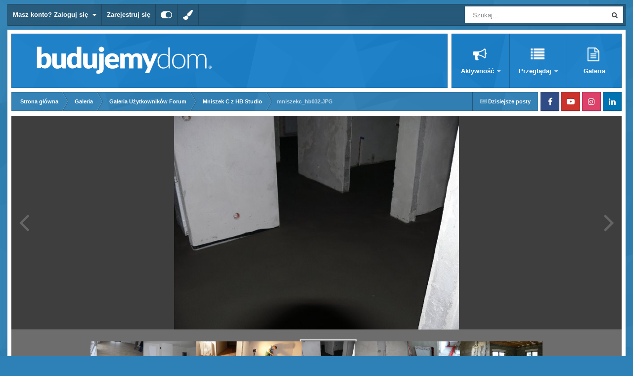

--- FILE ---
content_type: text/html; charset=utf-8
request_url: https://www.google.com/recaptcha/api2/aframe
body_size: 269
content:
<!DOCTYPE HTML><html><head><meta http-equiv="content-type" content="text/html; charset=UTF-8"></head><body><script nonce="wIfQ9hKqGS3YhVS88N_FVA">/** Anti-fraud and anti-abuse applications only. See google.com/recaptcha */ try{var clients={'sodar':'https://pagead2.googlesyndication.com/pagead/sodar?'};window.addEventListener("message",function(a){try{if(a.source===window.parent){var b=JSON.parse(a.data);var c=clients[b['id']];if(c){var d=document.createElement('img');d.src=c+b['params']+'&rc='+(localStorage.getItem("rc::a")?sessionStorage.getItem("rc::b"):"");window.document.body.appendChild(d);sessionStorage.setItem("rc::e",parseInt(sessionStorage.getItem("rc::e")||0)+1);localStorage.setItem("rc::h",'1769907603548');}}}catch(b){}});window.parent.postMessage("_grecaptcha_ready", "*");}catch(b){}</script></body></html>